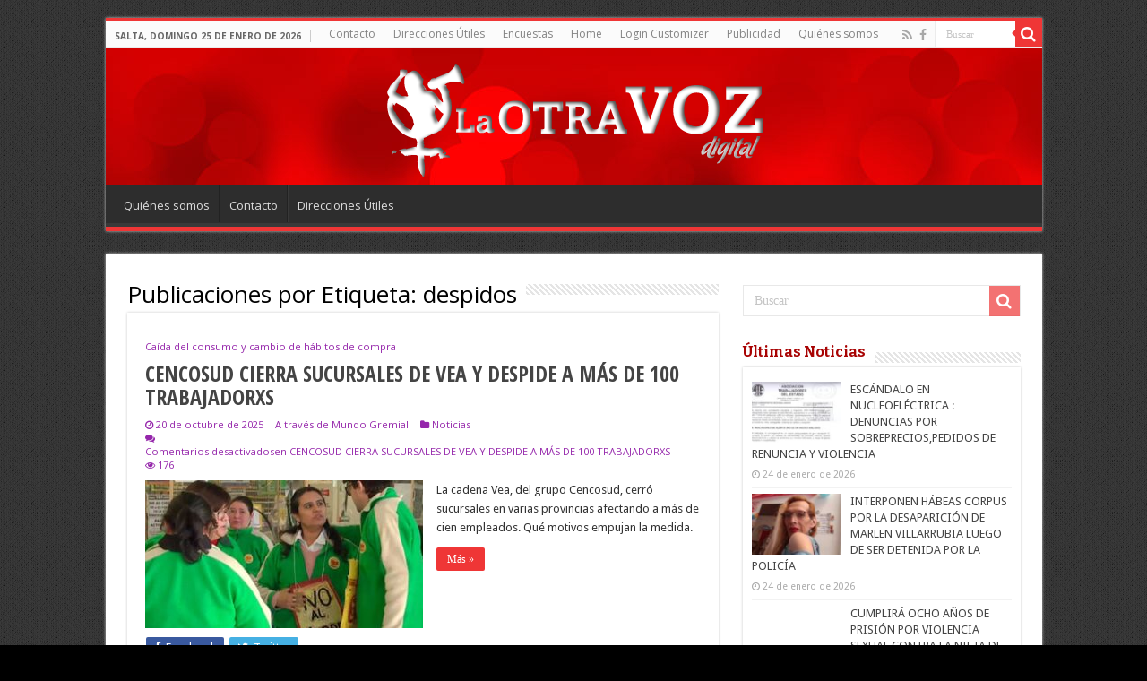

--- FILE ---
content_type: text/html; charset=UTF-8
request_url: https://www.laotravozdigital.com/etiqueta/despidos/
body_size: 15120
content:
<!DOCTYPE html>
<html lang="es" prefix="og: http://ogp.me/ns#">
<head>
<meta charset="UTF-8" />
<link rel="pingback" href="https://www.laotravozdigital.com/altervox/xmlrpc.php" />
<meta name='robots' content='noindex, follow' />

	<!-- This site is optimized with the Yoast SEO plugin v26.8 - https://yoast.com/product/yoast-seo-wordpress/ -->
	<title>despidos Archives - La Otra Voz Digital</title>
	<meta property="og:locale" content="es_ES" />
	<meta property="og:type" content="article" />
	<meta property="og:title" content="despidos Archives - La Otra Voz Digital" />
	<meta property="og:url" content="https://www.laotravozdigital.com/etiqueta/despidos/" />
	<meta property="og:site_name" content="La Otra Voz Digital" />
	<meta name="twitter:card" content="summary_large_image" />
	<script type="application/ld+json" class="yoast-schema-graph">{"@context":"https://schema.org","@graph":[{"@type":"CollectionPage","@id":"https://www.laotravozdigital.com/etiqueta/despidos/","url":"https://www.laotravozdigital.com/etiqueta/despidos/","name":"despidos Archives - La Otra Voz Digital","isPartOf":{"@id":"https://www.laotravozdigital.com/#website"},"primaryImageOfPage":{"@id":"https://www.laotravozdigital.com/etiqueta/despidos/#primaryimage"},"image":{"@id":"https://www.laotravozdigital.com/etiqueta/despidos/#primaryimage"},"thumbnailUrl":"https://www.laotravozdigital.com/altervox/wp-content/uploads/2025/10/l_1657662260-J.jpg","breadcrumb":{"@id":"https://www.laotravozdigital.com/etiqueta/despidos/#breadcrumb"},"inLanguage":"es"},{"@type":"ImageObject","inLanguage":"es","@id":"https://www.laotravozdigital.com/etiqueta/despidos/#primaryimage","url":"https://www.laotravozdigital.com/altervox/wp-content/uploads/2025/10/l_1657662260-J.jpg","contentUrl":"https://www.laotravozdigital.com/altervox/wp-content/uploads/2025/10/l_1657662260-J.jpg","width":870,"height":580,"caption":"Imagen : Elentreríos.com"},{"@type":"BreadcrumbList","@id":"https://www.laotravozdigital.com/etiqueta/despidos/#breadcrumb","itemListElement":[{"@type":"ListItem","position":1,"name":"Home","item":"https://www.laotravozdigital.com/"},{"@type":"ListItem","position":2,"name":"despidos"}]},{"@type":"WebSite","@id":"https://www.laotravozdigital.com/#website","url":"https://www.laotravozdigital.com/","name":"La Otra Voz Digital","description":"Directora Marta César","publisher":{"@id":"https://www.laotravozdigital.com/#organization"},"potentialAction":[{"@type":"SearchAction","target":{"@type":"EntryPoint","urlTemplate":"https://www.laotravozdigital.com/?s={search_term_string}"},"query-input":{"@type":"PropertyValueSpecification","valueRequired":true,"valueName":"search_term_string"}}],"inLanguage":"es"},{"@type":"Organization","@id":"https://www.laotravozdigital.com/#organization","name":"La Otra Voz Digital","url":"https://www.laotravozdigital.com/","logo":{"@type":"ImageObject","inLanguage":"es","@id":"https://www.laotravozdigital.com/#/schema/logo/image/","url":"https://www.laotravozdigital.com/altervox/wp-content/uploads/2015/11/logo-laotravoz-240-redes.png","contentUrl":"https://www.laotravozdigital.com/altervox/wp-content/uploads/2015/11/logo-laotravoz-240-redes.png","width":240,"height":240,"caption":"La Otra Voz Digital"},"image":{"@id":"https://www.laotravozdigital.com/#/schema/logo/image/"},"sameAs":["https://www.facebook.com/Laotravozdigital"]}]}</script>
	<!-- / Yoast SEO plugin. -->


<link rel='dns-prefetch' href='//www.googletagmanager.com' />
<link rel='dns-prefetch' href='//fonts.googleapis.com' />
<link rel="alternate" type="application/rss+xml" title="La Otra Voz Digital &raquo; Feed" href="https://www.laotravozdigital.com/feed/" />
<link rel="alternate" type="application/rss+xml" title="La Otra Voz Digital &raquo; Feed de los comentarios" href="https://www.laotravozdigital.com/comments/feed/" />
<link rel="alternate" type="application/rss+xml" title="La Otra Voz Digital &raquo; Etiqueta despidos del feed" href="https://www.laotravozdigital.com/etiqueta/despidos/feed/" />
<style id='wp-img-auto-sizes-contain-inline-css' type='text/css'>
img:is([sizes=auto i],[sizes^="auto," i]){contain-intrinsic-size:3000px 1500px}
/*# sourceURL=wp-img-auto-sizes-contain-inline-css */
</style>
<style id='wp-emoji-styles-inline-css' type='text/css'>

	img.wp-smiley, img.emoji {
		display: inline !important;
		border: none !important;
		box-shadow: none !important;
		height: 1em !important;
		width: 1em !important;
		margin: 0 0.07em !important;
		vertical-align: -0.1em !important;
		background: none !important;
		padding: 0 !important;
	}
/*# sourceURL=wp-emoji-styles-inline-css */
</style>
<link rel='stylesheet' id='contact-form-7-css' href='https://www.laotravozdigital.com/altervox/wp-content/plugins/contact-form-7/includes/css/styles.css' type='text/css' media='all' />
<link rel='stylesheet' id='tie-parent-css-css' href='https://www.laotravozdigital.com/altervox/wp-content/themes/sahifa/style.css' type='text/css' media='all' />
<link rel='stylesheet' id='tie-style-css' href='https://www.laotravozdigital.com/altervox/wp-content/themes/otravoz-newxxx/style.css' type='text/css' media='all' />
<link rel='stylesheet' id='tie-ilightbox-skin-css' href='https://www.laotravozdigital.com/altervox/wp-content/themes/sahifa/css/ilightbox/dark-skin/skin.css' type='text/css' media='all' />
<link rel='stylesheet' id='Droid+Sans-css' href='https://fonts.googleapis.com/css?family=Droid+Sans%3Aregular%2C700' type='text/css' media='all' />
<link rel='stylesheet' id='Open+Sans-css' href='https://fonts.googleapis.com/css?family=Open+Sans%3A300%2C300italic%2Cregular%2Citalic%2C600%2C600italic%2C700%2C700italic%2C800%2C800italic' type='text/css' media='all' />
<link rel='stylesheet' id='Open+Sans+Condensed-css' href='https://fonts.googleapis.com/css?family=Open+Sans+Condensed%3A300%2C300italic%2C700' type='text/css' media='all' />
<link rel='stylesheet' id='Bitter-css' href='https://fonts.googleapis.com/css?family=Bitter%3Aregular%2Citalic%2C700' type='text/css' media='all' />
<script type="text/javascript" src="https://www.laotravozdigital.com/altervox/wp-includes/js/jquery/jquery.min.js" id="jquery-core-js"></script>
<script type="text/javascript" src="https://www.laotravozdigital.com/altervox/wp-includes/js/jquery/jquery-migrate.min.js" id="jquery-migrate-js"></script>

<!-- Fragmento de código de la etiqueta de Google (gtag.js) añadida por Site Kit -->
<!-- Fragmento de código de Google Analytics añadido por Site Kit -->
<script type="text/javascript" src="https://www.googletagmanager.com/gtag/js?id=GT-WBZN9BJ" id="google_gtagjs-js" async></script>
<script type="text/javascript" id="google_gtagjs-js-after">
/* <![CDATA[ */
window.dataLayer = window.dataLayer || [];function gtag(){dataLayer.push(arguments);}
gtag("set","linker",{"domains":["www.laotravozdigital.com"]});
gtag("js", new Date());
gtag("set", "developer_id.dZTNiMT", true);
gtag("config", "GT-WBZN9BJ");
//# sourceURL=google_gtagjs-js-after
/* ]]> */
</script>
<link rel="https://api.w.org/" href="https://www.laotravozdigital.com/wp-json/" /><link rel="alternate" title="JSON" type="application/json" href="https://www.laotravozdigital.com/wp-json/wp/v2/tags/3727" /><link rel="EditURI" type="application/rsd+xml" title="RSD" href="https://www.laotravozdigital.com/altervox/xmlrpc.php?rsd" />
<meta name="generator" content="WordPress 6.9" />
<meta name="generator" content="Site Kit by Google 1.170.0" /><link rel="shortcut icon" href="https://www.laotravozdigital.com/altervox/wp-content/uploads/imagenes/favicon.ico" title="Favicon" />
<!--[if IE]>
<script type="text/javascript">jQuery(document).ready(function (){ jQuery(".menu-item").has("ul").children("a").attr("aria-haspopup", "true");});</script>
<![endif]-->
<!--[if lt IE 9]>
<script src="https://www.laotravozdigital.com/altervox/wp-content/themes/sahifa/js/html5.js"></script>
<script src="https://www.laotravozdigital.com/altervox/wp-content/themes/sahifa/js/selectivizr-min.js"></script>
<![endif]-->
<!--[if IE 9]>
<link rel="stylesheet" type="text/css" media="all" href="https://www.laotravozdigital.com/altervox/wp-content/themes/sahifa/css/ie9.css" />
<![endif]-->
<!--[if IE 8]>
<link rel="stylesheet" type="text/css" media="all" href="https://www.laotravozdigital.com/altervox/wp-content/themes/sahifa/css/ie8.css" />
<![endif]-->
<!--[if IE 7]>
<link rel="stylesheet" type="text/css" media="all" href="https://www.laotravozdigital.com/altervox/wp-content/themes/sahifa/css/ie7.css" />
<![endif]-->

<meta http-equiv="X-UA-Compatible" content="IE=edge,chrome=1" />
<meta name="viewport" content="width=device-width, initial-scale=1.0" />



<style type="text/css" media="screen">

body{
	font-family: 'Droid Sans';
	font-weight: normal;
	font-style: normal;
}
.top-nav, .top-nav ul li a {
	font-family: 'Open Sans';
	font-weight: normal;
}
#main-nav, #main-nav ul li a{
	font-family: 'Open Sans';
	font-weight: normal;
}
.page-title{
	font-family: 'Open Sans';
	font-weight: normal;
	font-style: normal;
}
.post-title{
	font-family: 'Open Sans';
	font-weight: bold;
}
h2.post-box-title, h2.post-box-title a{
	font-family: 'Open Sans Condensed';
	font-size : 24px;
	font-weight: 700;
}
h3.post-box-title, h3.post-box-title a{
	font-family: 'Open Sans Condensed';
	font-weight: 600;
}
p.post-meta, p.post-meta a{
	font-family: 'Open Sans';
	color :#9526ab;
}
body.single .entry, body.page .entry{
	font-family: 'Open Sans';
	font-weight: normal;
	font-style: normal;
}
.widget-top h4, .widget-top h4 a{
	font-family: 'Bitter';
	color :#a80303;
	font-size : 16px;
	font-weight: 700;
	font-style: normal;
}
.footer-widget-top h4, .footer-widget-top h4 a{
	font-family: 'Bitter';
	font-weight: normal;
	font-style: normal;
}
#featured-posts .featured-title h2 a{
	font-family: 'Open Sans Condensed';
	font-size : 22px;
	font-weight: 700;
}
.ei-title h2, .slider-caption h2 a, .content .slider-caption h2 a, .slider-caption h2, .content .slider-caption h2, .content .ei-title h2{
	font-family: 'Open Sans';
}
.cat-box-title h2, .cat-box-title h2 a, .block-head h3, #respond h3, #comments-title, h2.review-box-header, .woocommerce-tabs .entry-content h2, .woocommerce .related.products h2, .entry .woocommerce h2, .woocommerce-billing-fields h3, .woocommerce-shipping-fields h3, #order_review_heading, #bbpress-forums fieldset.bbp-form legend, #buddypress .item-body h4, #buddypress #item-body h4{
	font-family: 'Bitter';
	color :#a80303;
	font-weight: 900;
	font-style: normal;
}
#main-nav,
.cat-box-content,
#sidebar .widget-container,
.post-listing,
#commentform {
	border-bottom-color: #ef3636;
}

.search-block .search-button,
#topcontrol,
#main-nav ul li.current-menu-item a,
#main-nav ul li.current-menu-item a:hover,
#main-nav ul li.current_page_parent a,
#main-nav ul li.current_page_parent a:hover,
#main-nav ul li.current-menu-parent a,
#main-nav ul li.current-menu-parent a:hover,
#main-nav ul li.current-page-ancestor a,
#main-nav ul li.current-page-ancestor a:hover,
.pagination span.current,
.share-post span.share-text,
.flex-control-paging li a.flex-active,
.ei-slider-thumbs li.ei-slider-element,
.review-percentage .review-item span span,
.review-final-score,
.button,
a.button,
a.more-link,
#main-content input[type="submit"],
.form-submit #submit,
#login-form .login-button,
.widget-feedburner .feedburner-subscribe,
input[type="submit"],
#buddypress button,
#buddypress a.button,
#buddypress input[type=submit],
#buddypress input[type=reset],
#buddypress ul.button-nav li a,
#buddypress div.generic-button a,
#buddypress .comment-reply-link,
#buddypress div.item-list-tabs ul li a span,
#buddypress div.item-list-tabs ul li.selected a,
#buddypress div.item-list-tabs ul li.current a,
#buddypress #members-directory-form div.item-list-tabs ul li.selected span,
#members-list-options a.selected,
#groups-list-options a.selected,
body.dark-skin #buddypress div.item-list-tabs ul li a span,
body.dark-skin #buddypress div.item-list-tabs ul li.selected a,
body.dark-skin #buddypress div.item-list-tabs ul li.current a,
body.dark-skin #members-list-options a.selected,
body.dark-skin #groups-list-options a.selected,
.search-block-large .search-button,
#featured-posts .flex-next:hover,
#featured-posts .flex-prev:hover,
a.tie-cart span.shooping-count,
.woocommerce span.onsale,
.woocommerce-page span.onsale ,
.woocommerce .widget_price_filter .ui-slider .ui-slider-handle,
.woocommerce-page .widget_price_filter .ui-slider .ui-slider-handle,
#check-also-close,
a.post-slideshow-next,
a.post-slideshow-prev,
.widget_price_filter .ui-slider .ui-slider-handle,
.quantity .minus:hover,
.quantity .plus:hover,
.mejs-container .mejs-controls .mejs-time-rail .mejs-time-current,
#reading-position-indicator  {
	background-color:#ef3636;
}

::-webkit-scrollbar-thumb{
	background-color:#ef3636 !important;
}

#theme-footer,
#theme-header,
.top-nav ul li.current-menu-item:before,
#main-nav .menu-sub-content ,
#main-nav ul ul,
#check-also-box {
	border-top-color: #ef3636;
}

.search-block:after {
	border-right-color:#ef3636;
}

body.rtl .search-block:after {
	border-left-color:#ef3636;
}

#main-nav ul > li.menu-item-has-children:hover > a:after,
#main-nav ul > li.mega-menu:hover > a:after {
	border-color:transparent transparent #ef3636;
}

.widget.timeline-posts li a:hover,
.widget.timeline-posts li a:hover span.tie-date {
	color: #ef3636;
}

.widget.timeline-posts li a:hover span.tie-date:before {
	background: #ef3636;
	border-color: #ef3636;
}

#order_review,
#order_review_heading {
	border-color: #ef3636;
}

		body {
					background-color: #000000 !important;
					background-image : url(https://www.laotravozdigital.com/altervox/wp-content/themes/sahifa/images/patterns/body-bg1.png);
					background-position: top center;
		}
		
#theme-header {
	background-color:#a80303 !important; 
	background-image: url('https://www.laotravozdigital.com/altervox/wp-content/uploads/imagenes/header_fondo_h200px.jpg') !important; 
			}


#timeline-posts-widget-2 .widget-top {display:none;}
#timeline-posts-widget-2 .widget-container {box-shadow: none;}
.recent-full_thumb p.post-meta {display:none;}

@media only screen and (max-width: 985px) and (min-width: 768px){
	.header-content .logo img {
    max-width: 75%;
}
#slide-out-open span, #slide-out-open span::after, #slide-out-open span::before {background: #FFF;}
}

@media only screen and (max-width: 767px) and (min-width: 480px){
	.header-content .logo img {
    max-width: 75%;
}
#slide-out-open span, #slide-out-open span::after, #slide-out-open span::before {background: #FFF;}
}

@media only screen and (max-width: 479px) and (min-width: 320px){
	.header-content .logo img {
    max-width: 75%;
}
#slide-out-open span, #slide-out-open span::after, #slide-out-open span::before {background: #FFF;}
}

</style>

		<script type="text/javascript">
			/* <![CDATA[ */
				var sf_position = '0';
				var sf_templates = "<a href=\"{search_url_escaped}\">Ver todos los resultados<\/a>";
				var sf_input = '.search-live';
				jQuery(document).ready(function(){
					jQuery(sf_input).ajaxyLiveSearch({"expand":false,"searchUrl":"https:\/\/www.laotravozdigital.com\/?s=%s","text":"Search","delay":500,"iwidth":180,"width":315,"ajaxUrl":"https:\/\/www.laotravozdigital.com\/altervox\/wp-admin\/admin-ajax.php","rtl":0});
					jQuery(".live-search_ajaxy-selective-input").keyup(function() {
						var width = jQuery(this).val().length * 8;
						if(width < 50) {
							width = 50;
						}
						jQuery(this).width(width);
					});
					jQuery(".live-search_ajaxy-selective-search").click(function() {
						jQuery(this).find(".live-search_ajaxy-selective-input").focus();
					});
					jQuery(".live-search_ajaxy-selective-close").click(function() {
						jQuery(this).parent().remove();
					});
				});
			/* ]]> */
		</script>
		<link rel="icon" href="https://www.laotravozdigital.com/altervox/wp-content/uploads/2022/01/para_favicon1.png" sizes="32x32" />
<link rel="icon" href="https://www.laotravozdigital.com/altervox/wp-content/uploads/2022/01/para_favicon1.png" sizes="192x192" />
<link rel="apple-touch-icon" href="https://www.laotravozdigital.com/altervox/wp-content/uploads/2022/01/para_favicon1.png" />
<meta name="msapplication-TileImage" content="https://www.laotravozdigital.com/altervox/wp-content/uploads/2022/01/para_favicon1.png" />
<link rel='stylesheet' id='metaslider-nivo-slider-css' href='https://www.laotravozdigital.com/altervox/wp-content/plugins/ml-slider/assets/sliders/nivoslider/nivo-slider.css' type='text/css' media='all' property='stylesheet' />
<link rel='stylesheet' id='metaslider-public-css' href='https://www.laotravozdigital.com/altervox/wp-content/plugins/ml-slider/assets/metaslider/public.css' type='text/css' media='all' property='stylesheet' />
<style id='metaslider-public-inline-css' type='text/css'>
@media only screen and (max-width: 767px) { .hide-arrows-smartphone .flex-direction-nav, .hide-navigation-smartphone .flex-control-paging, .hide-navigation-smartphone .flex-control-nav, .hide-navigation-smartphone .filmstrip, .hide-slideshow-smartphone, .metaslider-hidden-content.hide-smartphone{ display: none!important; }}@media only screen and (min-width : 768px) and (max-width: 1023px) { .hide-arrows-tablet .flex-direction-nav, .hide-navigation-tablet .flex-control-paging, .hide-navigation-tablet .flex-control-nav, .hide-navigation-tablet .filmstrip, .hide-slideshow-tablet, .metaslider-hidden-content.hide-tablet{ display: none!important; }}@media only screen and (min-width : 1024px) and (max-width: 1439px) { .hide-arrows-laptop .flex-direction-nav, .hide-navigation-laptop .flex-control-paging, .hide-navigation-laptop .flex-control-nav, .hide-navigation-laptop .filmstrip, .hide-slideshow-laptop, .metaslider-hidden-content.hide-laptop{ display: none!important; }}@media only screen and (min-width : 1440px) { .hide-arrows-desktop .flex-direction-nav, .hide-navigation-desktop .flex-control-paging, .hide-navigation-desktop .flex-control-nav, .hide-navigation-desktop .filmstrip, .hide-slideshow-desktop, .metaslider-hidden-content.hide-desktop{ display: none!important; }}
/*# sourceURL=metaslider-public-inline-css */
</style>
<link rel='stylesheet' id='metaslider-nivo-slider-default-css' href='https://www.laotravozdigital.com/altervox/wp-content/plugins/ml-slider/assets/sliders/nivoslider/themes/default/default.css' type='text/css' media='all' property='stylesheet' />
</head>
<body id="top" class="archive tag tag-despidos tag-3727 wp-theme-sahifa wp-child-theme-otravoz-newxxx metaslider-plugin lazy-enabled">

<div class="wrapper-outer">

	<div class="background-cover"></div>

	<aside id="slide-out">

			<div class="search-mobile">
			<form method="get" id="searchform-mobile" action="https://www.laotravozdigital.com/">
				<button class="search-button" type="submit" value="Buscar"><i class="fa fa-search"></i></button>
				<input type="text" id="s-mobile" name="s" title="Buscar" value="Buscar" onfocus="if (this.value == 'Buscar') {this.value = '';}" onblur="if (this.value == '') {this.value = 'Buscar';}"  />
			</form>
		</div><!-- .search-mobile /-->
	
			<div class="social-icons">
		<a class="ttip-none" title="Rss" href="https://rgztest.com/altervox/feed/" target="_blank"><i class="fa fa-rss"></i></a><a class="ttip-none" title="Facebook" href="https://www.facebook.com/Laotravozdigital" target="_blank"><i class="fa fa-facebook"></i></a>
			</div>

	
		<div id="mobile-menu" ></div>
	</aside><!-- #slide-out /-->

		<div id="wrapper" class="boxed">
		<div class="inner-wrapper">

		<header id="theme-header" class="theme-header center-logo">
						<div id="top-nav" class="top-nav">
				<div class="container">

							<span class="today-date">Salta, domingo 25 de enero de 2026</span>
				<div class="menu"><ul>
<li class="page_item page-item-6709"><a href="https://www.laotravozdigital.com/contacto/">Contacto</a></li>
<li class="page_item page-item-10020"><a href="https://www.laotravozdigital.com/direcciones-utiles/">Direcciones Útiles</a></li>
<li class="page_item page-item-9954"><a href="https://www.laotravozdigital.com/encuestas/">Encuestas</a></li>
<li class="page_item page-item-23988"><a href="https://www.laotravozdigital.com/">Home</a></li>
<li class="page_item page-item-52836"><a href="https://www.laotravozdigital.com/login-customizer/">Login Customizer</a></li>
<li class="page_item page-item-6713"><a href="https://www.laotravozdigital.com/publicidad/">Publicidad</a></li>
<li class="page_item page-item-6704"><a href="https://www.laotravozdigital.com/quienes-somos/">Quiénes somos</a></li>
</ul></div>

						<div class="search-block">
						<form method="get" id="searchform-header" action="https://www.laotravozdigital.com/">
							<button class="search-button" type="submit" value="Buscar"><i class="fa fa-search"></i></button>
							<input class="search-live" type="text" id="s-header" name="s" title="Buscar" value="Buscar" onfocus="if (this.value == 'Buscar') {this.value = '';}" onblur="if (this.value == '') {this.value = 'Buscar';}"  />
						</form>
					</div><!-- .search-block /-->
			<div class="social-icons">
		<a class="ttip-none" title="Rss" href="https://rgztest.com/altervox/feed/" target="_blank"><i class="fa fa-rss"></i></a><a class="ttip-none" title="Facebook" href="https://www.facebook.com/Laotravozdigital" target="_blank"><i class="fa fa-facebook"></i></a>
			</div>

	
	
				</div><!-- .container /-->
			</div><!-- .top-menu /-->
			
		<div class="header-content">

					<a id="slide-out-open" class="slide-out-open" href="#"><span></span></a>
		
			<div class="logo">
			<h2>								<a title="La Otra Voz Digital" href="https://www.laotravozdigital.com/">
					<img src="https://www.laotravozdigital.com/altervox/wp-content/uploads/imagenes/logo_laotra_voz_ok.png" alt="La Otra Voz Digital"  /><strong>La Otra Voz Digital Directora Marta César</strong>
				</a>
			</h2>			</div><!-- .logo /-->
						<div class="clear"></div>

		</div>
													<nav id="main-nav">
				<div class="container">

				
					<div class="main-menu"><ul id="menu-contactos" class="menu"><li id="menu-item-6706" class="menu-item menu-item-type-post_type menu-item-object-page menu-item-6706"><a href="https://www.laotravozdigital.com/quienes-somos/">Quiénes somos</a></li>
<li id="menu-item-6712" class="menu-item menu-item-type-post_type menu-item-object-page menu-item-6712"><a href="https://www.laotravozdigital.com/contacto/">Contacto</a></li>
<li id="menu-item-10603" class="menu-item menu-item-type-post_type menu-item-object-page menu-item-10603"><a href="https://www.laotravozdigital.com/direcciones-utiles/">Direcciones Útiles</a></li>
</ul></div>					
					
				</div>
			</nav><!-- .main-nav /-->
					</header><!-- #header /-->

	
	
	<div id="main-content" class="container">
	<div class="content">
		
		<div class="page-head">
		
			<h1 class="page-title">
				Publicaciones por Etiqueta: <span>despidos</span> 			</h1>
			
						
			<div class="stripe-line"></div>
			
						
		</div>
		
				<div class="post-listing archive-box">


	<article class="item-list">
<!-- AGREGADO LAOTRAVOZ: Agrega Subtitulo (Volanta) -->
								<p class="post-meta">Caída del consumo y cambio de hábitos de compra</p>
				<!-- fin AGREGADO -->
		<h2 class="post-box-title">
			<a href="https://www.laotravozdigital.com/cencosud-cierra-sucursales-de-vea-y-despide-a-mas-de-100-trabajadorxs/">CENCOSUD CIERRA SUCURSALES DE VEA Y DESPIDE A MÁS DE 100 TRABAJADORXS</a>
		</h2>
		
		<p class="post-meta">
	
		
	<span class="tie-date"><i class="fa fa-clock-o"></i>20 de octubre de 2025</span>	
<!-- Agregado -->
<span>A través de Mundo Gremial</span>
<!-- Fin Agregado -->
	<span class="post-cats"><i class="fa fa-folder"></i><a href="https://www.laotravozdigital.com/categoria/noticias/" rel="category tag">Noticias</a></span>
	
	<span class="post-comments"><i class="fa fa-comments"></i><span>Comentarios desactivados<span class="screen-reader-text"> en CENCOSUD CIERRA SUCURSALES DE VEA Y DESPIDE A MÁS DE 100 TRABAJADORXS</span></span></span>
	<span class="post-views"><i class="fa fa-eye"></i>176 </span> </p>
					

		
			
		
		<div class="post-thumbnail">
			<a href="https://www.laotravozdigital.com/cencosud-cierra-sucursales-de-vea-y-despide-a-mas-de-100-trabajadorxs/">
				<img width="310" height="165" src="https://www.laotravozdigital.com/altervox/wp-content/uploads/2025/10/l_1657662260-J-310x165.jpg" class="attachment-tie-medium size-tie-medium wp-post-image" alt="" decoding="async" fetchpriority="high" />				<span class="fa overlay-icon"></span>
			</a>
		</div><!-- post-thumbnail /-->
		
					
		<div class="entry">
			<p>La cadena Vea, del grupo Cencosud, cerró sucursales en varias provincias afectando a más de cien empleados. Qué motivos empujan la medida.</p>
			<a class="more-link" href="https://www.laotravozdigital.com/cencosud-cierra-sucursales-de-vea-y-despide-a-mas-de-100-trabajadorxs/">Más &raquo;</a>
		</div>

		<div class="mini-share-post">
	<span class="share-text">Compartir</span>

		<ul class="flat-social">
			<li><a href="http://www.facebook.com/sharer.php?u=https://www.laotravozdigital.com/cencosud-cierra-sucursales-de-vea-y-despide-a-mas-de-100-trabajadorxs/" class="social-facebook" rel="external" target="_blank"><i class="fa fa-facebook"></i> <span>Facebook</span></a></li>
				<li><a href="https://twitter.com/intent/tweet?text=CENCOSUD+CIERRA+SUCURSALES+DE+VEA+Y+DESPIDE+A+M%C3%81S+DE+100+TRABAJADORXS&url=https://www.laotravozdigital.com/cencosud-cierra-sucursales-de-vea-y-despide-a-mas-de-100-trabajadorxs/" class="social-twitter" rel="external" target="_blank"><i class="fa fa-twitter"></i> <span>Twitter</span></a></li>
					</ul>
		<div class="clear"></div>
</div> <!-- .share-post -->
		
		<div class="clear"></div>
	</article><!-- .item-list -->
	

	<article class="item-list">
<!-- AGREGADO LAOTRAVOZ: Agrega Subtitulo (Volanta) -->
								<p class="post-meta">Purga editorial</p>
				<!-- fin AGREGADO -->
		<h2 class="post-box-title">
			<a href="https://www.laotravozdigital.com/despidoscambios-de-grilla-y-sospechas-de-presion-politica-en-radio-con-vos/">DESPIDOS,CAMBIOS DE GRILLA Y SOSPECHAS DE PRESIÓN POLÍTICA EN RADIO CON VOS</a>
		</h2>
		
		<p class="post-meta">
	
		
	<span class="tie-date"><i class="fa fa-clock-o"></i>4 de agosto de 2025</span>	
<!-- Agregado -->
<span>A través de Infogremiales</span>
<!-- Fin Agregado -->
	<span class="post-cats"><i class="fa fa-folder"></i><a href="https://www.laotravozdigital.com/categoria/noticias/" rel="category tag">Noticias</a></span>
	
	<span class="post-comments"><i class="fa fa-comments"></i><span>Comentarios desactivados<span class="screen-reader-text"> en DESPIDOS,CAMBIOS DE GRILLA Y SOSPECHAS DE PRESIÓN POLÍTICA EN RADIO CON VOS</span></span></span>
	<span class="post-views"><i class="fa fa-eye"></i>180 </span> </p>
					

		
			
		
		<div class="post-thumbnail">
			<a href="https://www.laotravozdigital.com/despidoscambios-de-grilla-y-sospechas-de-presion-politica-en-radio-con-vos/">
				<img width="310" height="165" src="https://www.laotravozdigital.com/altervox/wp-content/uploads/2025/08/channels4_profile-J-310x165.jpg" class="attachment-tie-medium size-tie-medium wp-post-image" alt="" decoding="async" />				<span class="fa overlay-icon"></span>
			</a>
		</div><!-- post-thumbnail /-->
		
					
		<div class="entry">
			<p>El levantamiento de programas emblemáticos y la salida de periodistas reconocidos, como Jairo Straccia o Neo Barral Grigera en Radio con Vos, encendieron las alarmas en el gremio de prensa, que denuncia una purga editorial. La empresa alega razones económicas, pero crecen las sospechas de alineamiento con el oficialismo.</p>
			<a class="more-link" href="https://www.laotravozdigital.com/despidoscambios-de-grilla-y-sospechas-de-presion-politica-en-radio-con-vos/">Más &raquo;</a>
		</div>

		<div class="mini-share-post">
	<span class="share-text">Compartir</span>

		<ul class="flat-social">
			<li><a href="http://www.facebook.com/sharer.php?u=https://www.laotravozdigital.com/despidoscambios-de-grilla-y-sospechas-de-presion-politica-en-radio-con-vos/" class="social-facebook" rel="external" target="_blank"><i class="fa fa-facebook"></i> <span>Facebook</span></a></li>
				<li><a href="https://twitter.com/intent/tweet?text=DESPIDOS%2CCAMBIOS+DE+GRILLA+Y+SOSPECHAS+DE+PRESI%C3%93N+POL%C3%8DTICA+EN+RADIO+CON+VOS&url=https://www.laotravozdigital.com/despidoscambios-de-grilla-y-sospechas-de-presion-politica-en-radio-con-vos/" class="social-twitter" rel="external" target="_blank"><i class="fa fa-twitter"></i> <span>Twitter</span></a></li>
					</ul>
		<div class="clear"></div>
</div> <!-- .share-post -->
		
		<div class="clear"></div>
	</article><!-- .item-list -->
	

	<article class="item-list">
<!-- AGREGADO LAOTRAVOZ: Agrega Subtitulo (Volanta) -->
								<p class="post-meta">Gobierno Milei</p>
				<!-- fin AGREGADO -->
		<h2 class="post-box-title">
			<a href="https://www.laotravozdigital.com/continuan-los-despidos-en-el-pami-ataque-a-lxs-trabajadorxs-y-a-lxs-jubiladxs/">CONTINÚAN LOS DESPIDOS EN EL PAMI, ATAQUE A LXS TRABAJADORXS Y A LXS JUBILADXS</a>
		</h2>
		
		<p class="post-meta">
	
		
	<span class="tie-date"><i class="fa fa-clock-o"></i>22 de enero de 2025</span>	
<!-- Agregado -->
<span>A través de Hoy</span>
<!-- Fin Agregado -->
	<span class="post-cats"><i class="fa fa-folder"></i><a href="https://www.laotravozdigital.com/categoria/noticias/" rel="category tag">Noticias</a></span>
	
	<span class="post-comments"><i class="fa fa-comments"></i><span>Comentarios desactivados<span class="screen-reader-text"> en CONTINÚAN LOS DESPIDOS EN EL PAMI, ATAQUE A LXS TRABAJADORXS Y A LXS JUBILADXS</span></span></span>
	<span class="post-views"><i class="fa fa-eye"></i>287 </span> </p>
					

		
			
		
		<div class="post-thumbnail">
			<a href="https://www.laotravozdigital.com/continuan-los-despidos-en-el-pami-ataque-a-lxs-trabajadorxs-y-a-lxs-jubiladxs/">
				<img width="310" height="165" src="https://www.laotravozdigital.com/altervox/wp-content/uploads/2025/01/PAMI-6-310x165.jpg" class="attachment-tie-medium size-tie-medium wp-post-image" alt="" decoding="async" />				<span class="fa overlay-icon"></span>
			</a>
		</div><!-- post-thumbnail /-->
		
					
		<div class="entry">
			<p>Empleados de la sede central del organismo no pudieron ingresar a sus puestos de trabajo y alertaron sobre una nueva ola de despedidos.</p>
			<a class="more-link" href="https://www.laotravozdigital.com/continuan-los-despidos-en-el-pami-ataque-a-lxs-trabajadorxs-y-a-lxs-jubiladxs/">Más &raquo;</a>
		</div>

		<div class="mini-share-post">
	<span class="share-text">Compartir</span>

		<ul class="flat-social">
			<li><a href="http://www.facebook.com/sharer.php?u=https://www.laotravozdigital.com/continuan-los-despidos-en-el-pami-ataque-a-lxs-trabajadorxs-y-a-lxs-jubiladxs/" class="social-facebook" rel="external" target="_blank"><i class="fa fa-facebook"></i> <span>Facebook</span></a></li>
				<li><a href="https://twitter.com/intent/tweet?text=CONTIN%C3%9AAN+LOS+DESPIDOS+EN+EL+PAMI%2C+ATAQUE+A+LXS+TRABAJADORXS+Y+A+LXS+JUBILADXS&url=https://www.laotravozdigital.com/continuan-los-despidos-en-el-pami-ataque-a-lxs-trabajadorxs-y-a-lxs-jubiladxs/" class="social-twitter" rel="external" target="_blank"><i class="fa fa-twitter"></i> <span>Twitter</span></a></li>
					</ul>
		<div class="clear"></div>
</div> <!-- .share-post -->
		
		<div class="clear"></div>
	</article><!-- .item-list -->
	

	<article class="item-list">
<!-- AGREGADO LAOTRAVOZ: Agrega Subtitulo (Volanta) -->
								<p class="post-meta">Retroceso de derechos</p>
				<!-- fin AGREGADO -->
		<h2 class="post-box-title">
			<a href="https://www.laotravozdigital.com/el-gobierno-nacional-despidio-a-mas-de-90-personas-trans-de-la-administracion-publica/">EL GOBIERNO NACIONAL DESPIDIÓ A MÁS DE 90 PERSONAS TRANS DE LA ADMINISTRACIÓN PÚBLICA</a>
		</h2>
		
		<p class="post-meta">
	
		
	<span class="tie-date"><i class="fa fa-clock-o"></i>8 de abril de 2024</span>	
<!-- Agregado -->
<span>A través de Estefanía Santoro-Prensa</span>
<!-- Fin Agregado -->
	<span class="post-cats"><i class="fa fa-folder"></i><a href="https://www.laotravozdigital.com/categoria/noticias/" rel="category tag">Noticias</a></span>
	
	<span class="post-comments"><i class="fa fa-comments"></i><span>Comentarios desactivados<span class="screen-reader-text"> en EL GOBIERNO NACIONAL DESPIDIÓ A MÁS DE 90 PERSONAS TRANS DE LA ADMINISTRACIÓN PÚBLICA</span></span></span>
	<span class="post-views"><i class="fa fa-eye"></i>188 </span> </p>
					

		
			
		
		<div class="post-thumbnail">
			<a href="https://www.laotravozdigital.com/el-gobierno-nacional-despidio-a-mas-de-90-personas-trans-de-la-administracion-publica/">
				<img width="310" height="165" src="https://www.laotravozdigital.com/altervox/wp-content/uploads/2024/04/genero-1-310x165.jpg" class="attachment-tie-medium size-tie-medium wp-post-image" alt="" decoding="async" loading="lazy" />				<span class="fa overlay-icon"></span>
			</a>
		</div><!-- post-thumbnail /-->
		
					
		<div class="entry">
			<p>El gobierno de Javier Milei dejó sin empleo a 93 personas travestis, trans y no binaries que trabajaban en la administración pública. Un retroceso enorme, luego del avance en la implementación de la ley de cupo laboral trans, que venía a reparar una deuda de la democracia.</p>
			<a class="more-link" href="https://www.laotravozdigital.com/el-gobierno-nacional-despidio-a-mas-de-90-personas-trans-de-la-administracion-publica/">Más &raquo;</a>
		</div>

		<div class="mini-share-post">
	<span class="share-text">Compartir</span>

		<ul class="flat-social">
			<li><a href="http://www.facebook.com/sharer.php?u=https://www.laotravozdigital.com/el-gobierno-nacional-despidio-a-mas-de-90-personas-trans-de-la-administracion-publica/" class="social-facebook" rel="external" target="_blank"><i class="fa fa-facebook"></i> <span>Facebook</span></a></li>
				<li><a href="https://twitter.com/intent/tweet?text=EL+GOBIERNO+NACIONAL+DESPIDI%C3%93+A+M%C3%81S+DE+90+PERSONAS+TRANS+DE+LA+ADMINISTRACI%C3%93N+P%C3%9ABLICA&url=https://www.laotravozdigital.com/el-gobierno-nacional-despidio-a-mas-de-90-personas-trans-de-la-administracion-publica/" class="social-twitter" rel="external" target="_blank"><i class="fa fa-twitter"></i> <span>Twitter</span></a></li>
					</ul>
		<div class="clear"></div>
</div> <!-- .share-post -->
		
		<div class="clear"></div>
	</article><!-- .item-list -->
	

	<article class="item-list">
<!-- AGREGADO LAOTRAVOZ: Agrega Subtitulo (Volanta) -->
								<p class="post-meta">Perversión y violencia histórica</p>
				<!-- fin AGREGADO -->
		<h2 class="post-box-title">
			<a href="https://www.laotravozdigital.com/despidos-masivos-en-clarin-lxs-trabajadorxs-se-enteran-por-mail-si-continuan-trabajando-o-no/">DESPIDOS MASIVOS EN CLARÍN : LXS TRABAJADORXS SE ENTERAN POR MAIL SI CONTINÚAN TRABAJANDO, O NO.</a>
		</h2>
		
		<p class="post-meta">
	
		
	<span class="tie-date"><i class="fa fa-clock-o"></i>16 de abril de 2023</span>	
<!-- Agregado -->
<span>A través de cba24n</span>
<!-- Fin Agregado -->
	<span class="post-cats"><i class="fa fa-folder"></i><a href="https://www.laotravozdigital.com/categoria/noticias/" rel="category tag">Noticias</a></span>
	
	<span class="post-comments"><i class="fa fa-comments"></i><span>Comentarios desactivados<span class="screen-reader-text"> en DESPIDOS MASIVOS EN CLARÍN : LXS TRABAJADORXS SE ENTERAN POR MAIL SI CONTINÚAN TRABAJANDO, O NO.</span></span></span>
	<span class="post-views"><i class="fa fa-eye"></i>809 </span> </p>
					

		
			
		
		<div class="post-thumbnail">
			<a href="https://www.laotravozdigital.com/despidos-masivos-en-clarin-lxs-trabajadorxs-se-enteran-por-mail-si-continuan-trabajando-o-no/">
				<img width="310" height="165" src="https://www.laotravozdigital.com/altervox/wp-content/uploads/2023/04/Ft18QJGXoAIhHat-310x165.jpg" class="attachment-tie-medium size-tie-medium wp-post-image" alt="" decoding="async" loading="lazy" />				<span class="fa overlay-icon"></span>
			</a>
		</div><!-- post-thumbnail /-->
		
					
		<div class="entry">
			<p>En total, serían 56 los despedidos. Los periodistas del medio porteño se van enterando a través de un mail si continúan trabajando.</p>
			<a class="more-link" href="https://www.laotravozdigital.com/despidos-masivos-en-clarin-lxs-trabajadorxs-se-enteran-por-mail-si-continuan-trabajando-o-no/">Más &raquo;</a>
		</div>

		<div class="mini-share-post">
	<span class="share-text">Compartir</span>

		<ul class="flat-social">
			<li><a href="http://www.facebook.com/sharer.php?u=https://www.laotravozdigital.com/despidos-masivos-en-clarin-lxs-trabajadorxs-se-enteran-por-mail-si-continuan-trabajando-o-no/" class="social-facebook" rel="external" target="_blank"><i class="fa fa-facebook"></i> <span>Facebook</span></a></li>
				<li><a href="https://twitter.com/intent/tweet?text=DESPIDOS+MASIVOS+EN+CLAR%C3%8DN+%3A+LXS+TRABAJADORXS+SE+ENTERAN+POR+MAIL+SI+CONTIN%C3%9AAN+TRABAJANDO%2C+O+NO.&url=https://www.laotravozdigital.com/despidos-masivos-en-clarin-lxs-trabajadorxs-se-enteran-por-mail-si-continuan-trabajando-o-no/" class="social-twitter" rel="external" target="_blank"><i class="fa fa-twitter"></i> <span>Twitter</span></a></li>
					</ul>
		<div class="clear"></div>
</div> <!-- .share-post -->
		
		<div class="clear"></div>
	</article><!-- .item-list -->
	

	<article class="item-list">
<!-- AGREGADO LAOTRAVOZ: Agrega Subtitulo (Volanta) -->
								<p class="post-meta">Salta, precarización laboral en salud</p>
				<!-- fin AGREGADO -->
		<h2 class="post-box-title">
			<a href="https://www.laotravozdigital.com/enfermera-cintia-reynaga-de-heroina-a-personal-descartable/">ENFERMERA CINTIA REYNAGA: DE HEROINA A PERSONAL DESCARTABLE</a>
		</h2>
		
		<p class="post-meta">
	
		
	<span class="tie-date"><i class="fa fa-clock-o"></i>10 de abril de 2021</span>	
<!-- Agregado -->
<span>A través de Piquete y Cacerola – FM Noticias 88.1 MHz/LS</span>
<!-- Fin Agregado -->
	<span class="post-cats"><i class="fa fa-folder"></i><a href="https://www.laotravozdigital.com/categoria/noticias/" rel="category tag">Noticias</a></span>
	
	<span class="post-comments"><i class="fa fa-comments"></i><span>Comentarios desactivados<span class="screen-reader-text"> en ENFERMERA CINTIA REYNAGA: DE HEROINA A PERSONAL DESCARTABLE</span></span></span>
	<span class="post-views"><i class="fa fa-eye"></i>506 </span> </p>
					

		
			
		
		<div class="post-thumbnail">
			<a href="https://www.laotravozdigital.com/enfermera-cintia-reynaga-de-heroina-a-personal-descartable/">
				<img width="310" height="165" src="https://www.laotravozdigital.com/altervox/wp-content/uploads/2021/04/Cinthya-310x165.jpg" class="attachment-tie-medium size-tie-medium wp-post-image" alt="" decoding="async" loading="lazy" />				<span class="fa overlay-icon"></span>
			</a>
		</div><!-- post-thumbnail /-->
		
					
		<div class="entry">
			<p>Daniela Planes, referenta del PTS y Pan y Rosas Salta, se refirió al caso de la persecución laboral a la enfermera Cintia Reynaga y el pedido de reincorporación.</p>
			<a class="more-link" href="https://www.laotravozdigital.com/enfermera-cintia-reynaga-de-heroina-a-personal-descartable/">Más &raquo;</a>
		</div>

		<div class="mini-share-post">
	<span class="share-text">Compartir</span>

		<ul class="flat-social">
			<li><a href="http://www.facebook.com/sharer.php?u=https://www.laotravozdigital.com/enfermera-cintia-reynaga-de-heroina-a-personal-descartable/" class="social-facebook" rel="external" target="_blank"><i class="fa fa-facebook"></i> <span>Facebook</span></a></li>
				<li><a href="https://twitter.com/intent/tweet?text=ENFERMERA+CINTIA+REYNAGA%3A+DE+HEROINA+A+PERSONAL+DESCARTABLE&url=https://www.laotravozdigital.com/enfermera-cintia-reynaga-de-heroina-a-personal-descartable/" class="social-twitter" rel="external" target="_blank"><i class="fa fa-twitter"></i> <span>Twitter</span></a></li>
					</ul>
		<div class="clear"></div>
</div> <!-- .share-post -->
		
		<div class="clear"></div>
	</article><!-- .item-list -->
	

	<article class="item-list">
<!-- AGREGADO LAOTRAVOZ: Agrega Subtitulo (Volanta) -->
								<p class="post-meta">Para el pròximo 6 de Diciembre</p>
				<!-- fin AGREGADO -->
		<h2 class="post-box-title">
			<a href="https://www.laotravozdigital.com/siprensal-convoca-al-paro-contra-los-despidos-en-el-tribuno/">SIPRENSAL CONVOCA AL PARO CONTRA LOS DESPIDOS EN EL TRIBUNO</a>
		</h2>
		
		<p class="post-meta">
	
		
	<span class="tie-date"><i class="fa fa-clock-o"></i>1 de diciembre de 2019</span>	
<!-- Agregado -->
<span>A través de Sindicato de Prensa Salta</span>
<!-- Fin Agregado -->
	<span class="post-cats"><i class="fa fa-folder"></i><a href="https://www.laotravozdigital.com/categoria/noticias/" rel="category tag">Noticias</a></span>
	
	<span class="post-comments"><i class="fa fa-comments"></i><span>Comentarios desactivados<span class="screen-reader-text"> en SIPRENSAL CONVOCA AL PARO CONTRA LOS DESPIDOS EN EL TRIBUNO</span></span></span>
	<span class="post-views"><i class="fa fa-eye"></i>496 </span> </p>
					

		
			
		
		<div class="post-thumbnail">
			<a href="https://www.laotravozdigital.com/siprensal-convoca-al-paro-contra-los-despidos-en-el-tribuno/">
				<img width="310" height="165" src="https://www.laotravozdigital.com/altervox/wp-content/uploads/2019/12/descarga-2087-310x165.jpg" class="attachment-tie-medium size-tie-medium wp-post-image" alt="" decoding="async" loading="lazy" />				<span class="fa overlay-icon"></span>
			</a>
		</div><!-- post-thumbnail /-->
		
					
		<div class="entry">
			<p>Desde el Sindicato de Prensa de Salta se convocó a un paro de actividades el próximo viernes 6 de diciembre contra los despidos de 17 compañeros en el Diario El Tribuno y otros emprendimientos a cargo del Grupo Horizontes, de la familia Romero.</p>
			<a class="more-link" href="https://www.laotravozdigital.com/siprensal-convoca-al-paro-contra-los-despidos-en-el-tribuno/">Más &raquo;</a>
		</div>

		<div class="mini-share-post">
	<span class="share-text">Compartir</span>

		<ul class="flat-social">
			<li><a href="http://www.facebook.com/sharer.php?u=https://www.laotravozdigital.com/siprensal-convoca-al-paro-contra-los-despidos-en-el-tribuno/" class="social-facebook" rel="external" target="_blank"><i class="fa fa-facebook"></i> <span>Facebook</span></a></li>
				<li><a href="https://twitter.com/intent/tweet?text=SIPRENSAL+CONVOCA+AL+PARO+CONTRA+LOS+DESPIDOS+EN+EL+TRIBUNO&url=https://www.laotravozdigital.com/siprensal-convoca-al-paro-contra-los-despidos-en-el-tribuno/" class="social-twitter" rel="external" target="_blank"><i class="fa fa-twitter"></i> <span>Twitter</span></a></li>
					</ul>
		<div class="clear"></div>
</div> <!-- .share-post -->
		
		<div class="clear"></div>
	</article><!-- .item-list -->
	

	<article class="item-list">
<!-- AGREGADO LAOTRAVOZ: Agrega Subtitulo (Volanta) -->
								<p class="post-meta">Laura Urbano,periodista</p>
				<!-- fin AGREGADO -->
		<h2 class="post-box-title">
			<a href="https://www.laotravozdigital.com/despidos-en-nuevo-diario-lo-entendemos-como-una-muestra-de-disciplinamiento/">DESPIDOS EN NUEVO DIARIO: LO ENTENDEMOS COMO UNA MUESTRA DE DISCIPLINAMIENTO»</a>
		</h2>
		
		<p class="post-meta">
	
		
	<span class="tie-date"><i class="fa fa-clock-o"></i>8 de septiembre de 2019</span>	
<!-- Agregado -->
<span>A través de Piquete y Cacerola – Fm Noticias 88.1 MHz</span>
<!-- Fin Agregado -->
	<span class="post-cats"><i class="fa fa-folder"></i><a href="https://www.laotravozdigital.com/categoria/noticias/" rel="category tag">Noticias</a></span>
	
	<span class="post-comments"><i class="fa fa-comments"></i><span>Comentarios desactivados<span class="screen-reader-text"> en DESPIDOS EN NUEVO DIARIO: LO ENTENDEMOS COMO UNA MUESTRA DE DISCIPLINAMIENTO»</span></span></span>
	<span class="post-views"><i class="fa fa-eye"></i>635 </span> </p>
					

		
			
		
		<div class="post-thumbnail">
			<a href="https://www.laotravozdigital.com/despidos-en-nuevo-diario-lo-entendemos-como-una-muestra-de-disciplinamiento/">
				<img width="310" height="165" src="https://www.laotravozdigital.com/altervox/wp-content/uploads/2019/09/descarga-1995-310x165.jpg" class="attachment-tie-medium size-tie-medium wp-post-image" alt="" decoding="async" loading="lazy" />				<span class="fa overlay-icon"></span>
			</a>
		</div><!-- post-thumbnail /-->
		
					
		<div class="entry">
			<p>Laura Urbano, periodista despedida del Nuevo Diario de Salta y congresal del SIPRENSAL, habló sobre la situación de los trabajadores de prensa y la normalización del gremio salteño.</p>
			<a class="more-link" href="https://www.laotravozdigital.com/despidos-en-nuevo-diario-lo-entendemos-como-una-muestra-de-disciplinamiento/">Más &raquo;</a>
		</div>

		<div class="mini-share-post">
	<span class="share-text">Compartir</span>

		<ul class="flat-social">
			<li><a href="http://www.facebook.com/sharer.php?u=https://www.laotravozdigital.com/despidos-en-nuevo-diario-lo-entendemos-como-una-muestra-de-disciplinamiento/" class="social-facebook" rel="external" target="_blank"><i class="fa fa-facebook"></i> <span>Facebook</span></a></li>
				<li><a href="https://twitter.com/intent/tweet?text=DESPIDOS+EN+NUEVO+DIARIO%3A+LO+ENTENDEMOS+COMO+UNA+MUESTRA+DE+DISCIPLINAMIENTO%C2%BB&url=https://www.laotravozdigital.com/despidos-en-nuevo-diario-lo-entendemos-como-una-muestra-de-disciplinamiento/" class="social-twitter" rel="external" target="_blank"><i class="fa fa-twitter"></i> <span>Twitter</span></a></li>
					</ul>
		<div class="clear"></div>
</div> <!-- .share-post -->
		
		<div class="clear"></div>
	</article><!-- .item-list -->
	

	<article class="item-list">
<!-- AGREGADO LAOTRAVOZ: Agrega Subtitulo (Volanta) -->
								<p class="post-meta">Portal de Noticias</p>
				<!-- fin AGREGADO -->
		<h2 class="post-box-title">
			<a href="https://www.laotravozdigital.com/los-trabajadorxs-de-telam-comienzan-acampe-frente-a-tribunales-por-amenazas-de-mas-despidos/">LOS TRABAJADORXS DE TÉLAM COMIENZAN ACAMPE FRENTE A TRIBUNALES POR AMENAZAS DE MÁS DESPIDOS</a>
		</h2>
		
		<p class="post-meta">
	
		
	<span class="tie-date"><i class="fa fa-clock-o"></i>30 de mayo de 2019</span>	
<!-- Agregado -->
<!-- Fin Agregado -->
	<span class="post-cats"><i class="fa fa-folder"></i><a href="https://www.laotravozdigital.com/categoria/noticias/" rel="category tag">Noticias</a></span>
	
	<span class="post-comments"><i class="fa fa-comments"></i><span>Comentarios desactivados<span class="screen-reader-text"> en LOS TRABAJADORXS DE TÉLAM COMIENZAN ACAMPE FRENTE A TRIBUNALES POR AMENAZAS DE MÁS DESPIDOS</span></span></span>
	<span class="post-views"><i class="fa fa-eye"></i>538 </span> </p>
					

		
			
		
		<div class="post-thumbnail">
			<a href="https://www.laotravozdigital.com/los-trabajadorxs-de-telam-comienzan-acampe-frente-a-tribunales-por-amenazas-de-mas-despidos/">
				<img width="310" height="165" src="https://www.laotravozdigital.com/altervox/wp-content/uploads/2019/05/descarga-1909-310x165.jpg" class="attachment-tie-medium size-tie-medium wp-post-image" alt="" decoding="async" loading="lazy" />				<span class="fa overlay-icon"></span>
			</a>
		</div><!-- post-thumbnail /-->
		
					
		<div class="entry">
			<p>Trabajadores y trabajadoras de la agencia pública de noticias se plantarán ante la Cámara del Trabajo para exigir un fallo favorable.</p>
			<a class="more-link" href="https://www.laotravozdigital.com/los-trabajadorxs-de-telam-comienzan-acampe-frente-a-tribunales-por-amenazas-de-mas-despidos/">Más &raquo;</a>
		</div>

		<div class="mini-share-post">
	<span class="share-text">Compartir</span>

		<ul class="flat-social">
			<li><a href="http://www.facebook.com/sharer.php?u=https://www.laotravozdigital.com/los-trabajadorxs-de-telam-comienzan-acampe-frente-a-tribunales-por-amenazas-de-mas-despidos/" class="social-facebook" rel="external" target="_blank"><i class="fa fa-facebook"></i> <span>Facebook</span></a></li>
				<li><a href="https://twitter.com/intent/tweet?text=LOS+TRABAJADORXS+DE+T%C3%89LAM+COMIENZAN+ACAMPE+FRENTE+A+TRIBUNALES+POR+AMENAZAS+DE+M%C3%81S+DESPIDOS&url=https://www.laotravozdigital.com/los-trabajadorxs-de-telam-comienzan-acampe-frente-a-tribunales-por-amenazas-de-mas-despidos/" class="social-twitter" rel="external" target="_blank"><i class="fa fa-twitter"></i> <span>Twitter</span></a></li>
					</ul>
		<div class="clear"></div>
</div> <!-- .share-post -->
		
		<div class="clear"></div>
	</article><!-- .item-list -->
	

	<article class="item-list">
<!-- AGREGADO LAOTRAVOZ: Agrega Subtitulo (Volanta) -->
								<p class="post-meta">Buenos Aires</p>
				<!-- fin AGREGADO -->
		<h2 class="post-box-title">
			<a href="https://www.laotravozdigital.com/masiva-marcha-de-trabajadorxs-de-prensa-contra-los-despidos/">MASIVA MARCHA DE TRABAJADORXS DE PRENSA CONTRA LOS DESPIDOS</a>
		</h2>
		
		<p class="post-meta">
	
		
	<span class="tie-date"><i class="fa fa-clock-o"></i>6 de septiembre de 2018</span>	
<!-- Agregado -->
<span>A través de Notas</span>
<!-- Fin Agregado -->
	<span class="post-cats"><i class="fa fa-folder"></i><a href="https://www.laotravozdigital.com/categoria/noticias/" rel="category tag">Noticias</a></span>
	
	<span class="post-comments"><i class="fa fa-comments"></i><span>Comentarios desactivados<span class="screen-reader-text"> en MASIVA MARCHA DE TRABAJADORXS DE PRENSA CONTRA LOS DESPIDOS</span></span></span>
	<span class="post-views"><i class="fa fa-eye"></i>622 </span> </p>
					

		
			
		
		<div class="post-thumbnail">
			<a href="https://www.laotravozdigital.com/masiva-marcha-de-trabajadorxs-de-prensa-contra-los-despidos/">
				<img width="310" height="165" src="https://www.laotravozdigital.com/altervox/wp-content/uploads/2018/09/descarga-1443-310x165.jpg" class="attachment-tie-medium size-tie-medium wp-post-image" alt="" decoding="async" loading="lazy" />				<span class="fa overlay-icon"></span>
			</a>
		</div><!-- post-thumbnail /-->
		
					
		<div class="entry">
			<p>Se cumplieron 72 días de paro y ocupación pacífica en la redacción de Télam y una multitudinaria marcha de trabajadores de prensa partió del Obelisco hacia las oficinas del titular del Sistema Federal de Medios y Contenidos Públicos, Hernán Lombardi, en el Centro Cultural Kirchner (CCK), para exigir el cumplimiento de los fallos judiciales que ordenaron anular los despidos en la agencia estatal de noticias.</p>
			<a class="more-link" href="https://www.laotravozdigital.com/masiva-marcha-de-trabajadorxs-de-prensa-contra-los-despidos/">Más &raquo;</a>
		</div>

		<div class="mini-share-post">
	<span class="share-text">Compartir</span>

		<ul class="flat-social">
			<li><a href="http://www.facebook.com/sharer.php?u=https://www.laotravozdigital.com/masiva-marcha-de-trabajadorxs-de-prensa-contra-los-despidos/" class="social-facebook" rel="external" target="_blank"><i class="fa fa-facebook"></i> <span>Facebook</span></a></li>
				<li><a href="https://twitter.com/intent/tweet?text=MASIVA+MARCHA+DE+TRABAJADORXS+DE+PRENSA+CONTRA+LOS+DESPIDOS&url=https://www.laotravozdigital.com/masiva-marcha-de-trabajadorxs-de-prensa-contra-los-despidos/" class="social-twitter" rel="external" target="_blank"><i class="fa fa-twitter"></i> <span>Twitter</span></a></li>
					</ul>
		<div class="clear"></div>
</div> <!-- .share-post -->
		
		<div class="clear"></div>
	</article><!-- .item-list -->
	
</div>
			<div class="pagination">
		<span class="pages">Página 1 de 5 </span><span class="current">1</span><a href="https://www.laotravozdigital.com/etiqueta/despidos/page/2/" class="page" title="2">2</a><a href="https://www.laotravozdigital.com/etiqueta/despidos/page/3/" class="page" title="3">3</a><a href="https://www.laotravozdigital.com/etiqueta/despidos/page/4/" class="page" title="4">4</a><a href="https://www.laotravozdigital.com/etiqueta/despidos/page/5/" class="page" title="5">5</a>					<span id="tie-next-page">
					<a href="https://www.laotravozdigital.com/etiqueta/despidos/page/2/" >&raquo;</a>					</span>
						</div>
			
	</div> <!-- .content -->
	
<aside id="sidebar">
	<div class="theiaStickySidebar">
		<div class="search-block-large widget">
			<form method="get" action="https://www.laotravozdigital.com/">
				<button class="search-button" type="submit" value="Buscar"><i class="fa fa-search"></i></button>
				<input type="text" id="s" name="s" value="Buscar" onfocus="if (this.value == 'Buscar') {this.value = '';}" onblur="if (this.value == '') {this.value = 'Buscar';}"  />
			</form>
		</div><!-- .search-block /-->
<div id="posts-list-widget-2" class="widget posts-list"><div class="widget-top"><h4>Últimas Noticias		</h4><div class="stripe-line"></div></div>
						<div class="widget-container">				<ul>
							<li >
							<div class="post-thumbnail">
					<a href="https://www.laotravozdigital.com/escandalo-en-nucleoelectrica-denuncias-por-sobrepreciospedidos-de-renuncia-y-violencia/" rel="bookmark"><img width="110" height="75" src="https://www.laotravozdigital.com/altervox/wp-content/uploads/2026/01/image-2-G-110x75.jpg" class="attachment-tie-small size-tie-small wp-post-image" alt="" decoding="async" loading="lazy" /><span class="fa overlay-icon"></span></a>
				</div><!-- post-thumbnail /-->
						<h3><a href="https://www.laotravozdigital.com/escandalo-en-nucleoelectrica-denuncias-por-sobrepreciospedidos-de-renuncia-y-violencia/">ESCÁNDALO EN NUCLEOELÉCTRICA : DENUNCIAS POR SOBREPRECIOS,PEDIDOS DE RENUNCIA Y VIOLENCIA</a></h3>
			 <span class="tie-date"><i class="fa fa-clock-o"></i>24 de enero de 2026</span>		</li>
				<li >
							<div class="post-thumbnail">
					<a href="https://www.laotravozdigital.com/interponen-habeas-corpus-por-la-desaparicion-de-marlen-villarrubia-luego-de-ser-detenida-por-la-policia/" rel="bookmark"><img width="110" height="75" src="https://www.laotravozdigital.com/altervox/wp-content/uploads/2026/01/619617350_122249064290177930_659441283425327531_n-K-110x75.jpg" class="attachment-tie-small size-tie-small wp-post-image" alt="" decoding="async" loading="lazy" /><span class="fa overlay-icon"></span></a>
				</div><!-- post-thumbnail /-->
						<h3><a href="https://www.laotravozdigital.com/interponen-habeas-corpus-por-la-desaparicion-de-marlen-villarrubia-luego-de-ser-detenida-por-la-policia/">INTERPONEN HÁBEAS CORPUS POR LA DESAPARICIÓN DE MARLEN VILLARRUBIA LUEGO DE SER DETENIDA POR LA POLICÍA</a></h3>
			 <span class="tie-date"><i class="fa fa-clock-o"></i>24 de enero de 2026</span>		</li>
				<li >
							<div class="post-thumbnail">
					<a href="https://www.laotravozdigital.com/cumplira-ocho-anos-de-prision-por-violencia-sexual-contra-la-nieta-de-su-pareja/" rel="bookmark"><img width="110" height="75" src="https://www.laotravozdigital.com/altervox/wp-content/uploads/2026/01/noticias_principal_16887588230-110x75.jpeg" class="attachment-tie-small size-tie-small wp-post-image" alt="" decoding="async" loading="lazy" /><span class="fa overlay-icon"></span></a>
				</div><!-- post-thumbnail /-->
						<h3><a href="https://www.laotravozdigital.com/cumplira-ocho-anos-de-prision-por-violencia-sexual-contra-la-nieta-de-su-pareja/">CUMPLIRÁ OCHO AÑOS DE PRISIÓN POR VIOLENCIA SEXUAL CONTRA LA NIETA DE SU PAREJA</a></h3>
			 <span class="tie-date"><i class="fa fa-clock-o"></i>23 de enero de 2026</span>		</li>
				<li >
							<div class="post-thumbnail">
					<a href="https://www.laotravozdigital.com/ya-fueron-seleccionados-los-acreedores-de-las-800-becas-para-estudiar-idiomas/" rel="bookmark"><img width="110" height="75" src="https://www.laotravozdigital.com/altervox/wp-content/uploads/2026/01/escuela-de-artes-y-oficios-7-scaled-F-110x75.jpg" class="attachment-tie-small size-tie-small wp-post-image" alt="" decoding="async" loading="lazy" /><span class="fa overlay-icon"></span></a>
				</div><!-- post-thumbnail /-->
						<h3><a href="https://www.laotravozdigital.com/ya-fueron-seleccionados-los-acreedores-de-las-800-becas-para-estudiar-idiomas/">YA FUERON SELECCIONADOS LOS ACREEDORES DE LAS 800 BECAS PARA ESTUDIAR IDIOMAS</a></h3>
			 <span class="tie-date"><i class="fa fa-clock-o"></i>22 de enero de 2026</span>		</li>
				<li >
							<div class="post-thumbnail">
					<a href="https://www.laotravozdigital.com/salud-publica-realizara-una-jornada-de-colocacion-de-implantes-subdermicos-en-la-usina-cultural/" rel="bookmark"><img width="110" height="75" src="https://www.laotravozdigital.com/altervox/wp-content/uploads/2026/01/105952-salud-publica-realizara-una-jornada-de-colocacion-de-implantes-subdermicos-en-la-usina-cultural-G-110x75.jpg" class="attachment-tie-small size-tie-small wp-post-image" alt="" decoding="async" loading="lazy" /><span class="fa overlay-icon"></span></a>
				</div><!-- post-thumbnail /-->
						<h3><a href="https://www.laotravozdigital.com/salud-publica-realizara-una-jornada-de-colocacion-de-implantes-subdermicos-en-la-usina-cultural/">SALUD PÚBLICA REALIZARÁ UNA JORNADA DE COLOCACIÓN DE IMPLANTES SUBDÉRMICOS EN LA USINA CULTURAL</a></h3>
			 <span class="tie-date"><i class="fa fa-clock-o"></i>22 de enero de 2026</span>		</li>
				<li >
							<div class="post-thumbnail">
					<a href="https://www.laotravozdigital.com/milei-elimino-por-decreto-materias-como-educacion-vial-erradicacion-violencia-de-genero-y-transfiere-responsabilidad-a-las-provincias-y-caba/" rel="bookmark"><img width="110" height="75" src="https://www.laotravozdigital.com/altervox/wp-content/uploads/2026/01/imagepng-3-H-110x75.jpg" class="attachment-tie-small size-tie-small wp-post-image" alt="" decoding="async" loading="lazy" /><span class="fa overlay-icon"></span></a>
				</div><!-- post-thumbnail /-->
						<h3><a href="https://www.laotravozdigital.com/milei-elimino-por-decreto-materias-como-educacion-vial-erradicacion-violencia-de-genero-y-transfiere-responsabilidad-a-las-provincias-y-caba/">MILEI ELIMINÓ POR DECRETO MATERIAS COMO EDUCACIÓN VIAL, ERRADICACIÓN VIOLENCIA DE GÉNERO Y TRANSFIERE RESPONSABILIDAD A LAS PROVINCIAS Y CABA</a></h3>
			 <span class="tie-date"><i class="fa fa-clock-o"></i>22 de enero de 2026</span>		</li>
				<li >
							<div class="post-thumbnail">
					<a href="https://www.laotravozdigital.com/el-cecim-denuncio-a-milei-por-su-postura-de-recuperar-malvinas-cuando-los-islenos-asi-lo-deseen/" rel="bookmark"><img width="110" height="75" src="https://www.laotravozdigital.com/altervox/wp-content/uploads/2026/01/0000131053-1024x594-1-110x75.jpg" class="attachment-tie-small size-tie-small wp-post-image" alt="" decoding="async" loading="lazy" /><span class="fa overlay-icon"></span></a>
				</div><!-- post-thumbnail /-->
						<h3><a href="https://www.laotravozdigital.com/el-cecim-denuncio-a-milei-por-su-postura-de-recuperar-malvinas-cuando-los-islenos-asi-lo-deseen/">EL CECIM DENUNCIÓ A MILEI POR SU POSTURA DE RECUPERAR MALVINAS »CUANDO LOS ISLEÑOS ASÍ LO DESEEN»</a></h3>
			 <span class="tie-date"><i class="fa fa-clock-o"></i>22 de enero de 2026</span>		</li>
				<li >
							<div class="post-thumbnail">
					<a href="https://www.laotravozdigital.com/condena-de-prision-condicional-para-un-sujeto-por-abuso-sexual-en-un-local-comercial/" rel="bookmark"><img width="110" height="75" src="https://www.laotravozdigital.com/altervox/wp-content/uploads/2026/01/125862642_2888364981395390_6225261247628155452_n-K-110x75.jpg" class="attachment-tie-small size-tie-small wp-post-image" alt="" decoding="async" loading="lazy" /><span class="fa overlay-icon"></span></a>
				</div><!-- post-thumbnail /-->
						<h3><a href="https://www.laotravozdigital.com/condena-de-prision-condicional-para-un-sujeto-por-abuso-sexual-en-un-local-comercial/">CONDENA DE PRISIÓN CONDICIONAL PARA UN SUJETO POR ABUSO SEXUAL EN UN LOCAL COMERCIAL</a></h3>
			 <span class="tie-date"><i class="fa fa-clock-o"></i>22 de enero de 2026</span>		</li>
						</ul>
		<div class="clear"></div>
	</div></div><!-- .widget /-->	</div><!-- .theiaStickySidebar /-->
</aside><!-- #sidebar /-->	<div class="clear"></div>
</div><!-- .container /-->

<footer id="theme-footer">
	<div id="footer-widget-area" class="footer-3c">

			<div id="footer-first" class="footer-widgets-box">
						<div id="text-html-widget-10" class="text-html-box" >
						</div>
				</div>
	
			<div id="footer-second" class="footer-widgets-box">
			<div id="text-html-widget-12" class="footer-widget text-html"><div class="footer-widget-top"><h4>Sitios amigos</h4></div>
						<div class="footer-widget-container"><div ><div id="metaslider-id-23992" style="max-width: 320px;" class="ml-slider-3-104-0 metaslider metaslider-nivo metaslider-23992 ml-slider ms-theme-default" role="region" aria-label="Sitios amigos" data-height="210" data-width="320">
    <div id="metaslider_container_23992">
        <div class='slider-wrapper theme-default'><div class='ribbon'></div><div id='metaslider_23992' class='nivoSlider'><a href="http://www.abusosexualinfantilno.org/" target="_self"><img src="https://www.laotravozdigital.com/altervox/wp-content/uploads/2013/02/asino1-320x210.png" height="210" width="320" alt="" class="slider-23992 slide-10619 msDefaultImage" /></a><a href="http://www.catolicas.com.ar/portal/" target="_self"><img src="https://www.laotravozdigital.com/altervox/wp-content/uploads/2013/02/catolicas2-320x210.png" height="210" width="320" alt="" class="slider-23992 slide-10625 msDefaultImage" /></a><a href="http://entreevaylilith.blogspot.com.ar/" target="_self"><img src="https://www.laotravozdigital.com/altervox/wp-content/uploads/2013/02/evalilith1-320x210.png" height="210" width="320" alt="" class="slider-23992 slide-10621 msDefaultImage" /></a><a href="http://www.lilianahendel.com.ar/" target="_self"><img src="https://www.laotravozdigital.com/altervox/wp-content/uploads/2013/02/hendel3-320x210.png" height="210" width="320" alt="" class="slider-23992 slide-10626 msDefaultImage" /></a><a href="http://www.urbanasenreddigital.com.ar/" target="_self"><img src="https://www.laotravozdigital.com/altervox/wp-content/uploads/2013/02/urbanxs1-320x210.png" height="210" width="320" alt="" class="slider-23992 slide-10624 msDefaultImage" /></a></div></div>
        
    </div>
</div>
				</div><div class="clear"></div></div></div><!-- .widget /-->		</div><!-- #second .widget-area -->
	

			<div id="footer-third" class="footer-widgets-box">
			<div id="facebook-widget-2" class="footer-widget facebook-widget"><div class="footer-widget-top"><h4>Estamos en Facebook		</h4></div>
						<div class="footer-widget-container">			<div class="facebook-box">
				<iframe src="https://www.facebook.com/plugins/likebox.php?href=https://www.facebook.com/pages/La-Otra-Voz-Digital-Salta/114596651938085&amp;width=300&amp;height=250&amp;show_faces=true&amp;header=false&amp;stream=false&amp;show_border=false" scrolling="no" frameborder="0" style="border:none; overflow:hidden; width:300px; height:250px;" allowTransparency="true"></iframe>
			</div>
	</div></div><!-- .widget /-->		</div><!-- #third .widget-area -->
	
		
	</div><!-- #footer-widget-area -->
	<div class="clear"></div>
</footer><!-- .Footer /-->
				
<div class="clear"></div>
<div class="footer-bottom">
	<div class="container">
		<div class="alignright">
			RGZWeb		</div>
				
		<div class="alignleft">
			© 2008-2025 La Otra Voz Digital - Todos los derechos reservados.		</div>
		<div class="clear"></div>
	</div><!-- .Container -->
</div><!-- .Footer bottom -->

</div><!-- .inner-Wrapper -->
</div><!-- #Wrapper -->
</div><!-- .Wrapper-outer -->
	<div id="topcontrol" class="fa fa-angle-up" title="Ir a cabecera"></div>
<div id="fb-root"></div>
<script type="speculationrules">
{"prefetch":[{"source":"document","where":{"and":[{"href_matches":"/*"},{"not":{"href_matches":["/altervox/wp-*.php","/altervox/wp-admin/*","/altervox/wp-content/uploads/*","/altervox/wp-content/*","/altervox/wp-content/plugins/*","/altervox/wp-content/themes/otravoz-newxxx/*","/altervox/wp-content/themes/sahifa/*","/*\\?(.+)"]}},{"not":{"selector_matches":"a[rel~=\"nofollow\"]"}},{"not":{"selector_matches":".no-prefetch, .no-prefetch a"}}]},"eagerness":"conservative"}]}
</script>
<script type="text/javascript" src="https://www.laotravozdigital.com/altervox/wp-includes/js/dist/hooks.min.js" id="wp-hooks-js"></script>
<script type="text/javascript" src="https://www.laotravozdigital.com/altervox/wp-includes/js/dist/i18n.min.js" id="wp-i18n-js"></script>
<script type="text/javascript" id="wp-i18n-js-after">
/* <![CDATA[ */
wp.i18n.setLocaleData( { 'text direction\u0004ltr': [ 'ltr' ] } );
//# sourceURL=wp-i18n-js-after
/* ]]> */
</script>
<script type="text/javascript" src="https://www.laotravozdigital.com/altervox/wp-content/plugins/contact-form-7/includes/swv/js/index.js" id="swv-js"></script>
<script type="text/javascript" id="contact-form-7-js-translations">
/* <![CDATA[ */
( function( domain, translations ) {
	var localeData = translations.locale_data[ domain ] || translations.locale_data.messages;
	localeData[""].domain = domain;
	wp.i18n.setLocaleData( localeData, domain );
} )( "contact-form-7", {"translation-revision-date":"2025-12-01 15:45:40+0000","generator":"GlotPress\/4.0.3","domain":"messages","locale_data":{"messages":{"":{"domain":"messages","plural-forms":"nplurals=2; plural=n != 1;","lang":"es"},"This contact form is placed in the wrong place.":["Este formulario de contacto est\u00e1 situado en el lugar incorrecto."],"Error:":["Error:"]}},"comment":{"reference":"includes\/js\/index.js"}} );
//# sourceURL=contact-form-7-js-translations
/* ]]> */
</script>
<script type="text/javascript" id="contact-form-7-js-before">
/* <![CDATA[ */
var wpcf7 = {
    "api": {
        "root": "https:\/\/www.laotravozdigital.com\/wp-json\/",
        "namespace": "contact-form-7\/v1"
    }
};
//# sourceURL=contact-form-7-js-before
/* ]]> */
</script>
<script type="text/javascript" src="https://www.laotravozdigital.com/altervox/wp-content/plugins/contact-form-7/includes/js/index.js" id="contact-form-7-js"></script>
<script type="text/javascript" id="tie-scripts-js-extra">
/* <![CDATA[ */
var tie = {"mobile_menu_active":"true","mobile_menu_top":"","lightbox_all":"true","lightbox_gallery":"true","woocommerce_lightbox":"","lightbox_skin":"dark","lightbox_thumb":"vertical","lightbox_arrows":"true","sticky_sidebar":"1","is_singular":"","reading_indicator":"true","lang_no_results":"Sin resultados","lang_results_found":"Resultados encontrados"};
//# sourceURL=tie-scripts-js-extra
/* ]]> */
</script>
<script type="text/javascript" src="https://www.laotravozdigital.com/altervox/wp-content/themes/sahifa/js/tie-scripts.js" id="tie-scripts-js"></script>
<script type="text/javascript" src="https://www.laotravozdigital.com/altervox/wp-content/themes/sahifa/js/ilightbox.packed.js" id="tie-ilightbox-js"></script>
<script type="text/javascript" src="https://www.laotravozdigital.com/altervox/wp-content/themes/sahifa/js/search.js" id="tie-search-js"></script>
<script type="text/javascript" src="https://www.laotravozdigital.com/altervox/wp-content/plugins/ml-slider/assets/sliders/nivoslider/jquery.nivo.slider.pack.js" id="metaslider-nivo-slider-js"></script>
<script type="text/javascript" id="metaslider-nivo-slider-js-after">
/* <![CDATA[ */
var metaslider_23992 = function($) {
            $('#metaslider_23992').nivoSlider({ 
                boxCols:7,
                boxRows:5,
                pauseTime:5000,
                effect:"fade",
                controlNav:false,
                directionNav:true,
                pauseOnHover:true,
                animSpeed:600,
                prevText:"&lt;",
                nextText:"&gt;",
                slices:15,
                manualAdvance:false
            });
            $(document).trigger('metaslider/initialized', '#metaslider_23992');
        };
 jQuery(document).ready(function($) {
 $('.metaslider').attr('tabindex', '0');
 $(document).on('keyup.slider', function(e) {
      if (e.keyCode == 37) {
          $('a.nivo-prevNav').click();
      } else if (e.keyCode == 39) {
          $('a.nivo-nextNav').click();
      }
  });
 });
        var timer_metaslider_23992 = function() {
            var slider = !window.jQuery ? window.setTimeout(timer_metaslider_23992, 100) : !jQuery.isReady ? window.setTimeout(timer_metaslider_23992, 1) : metaslider_23992(window.jQuery);
        };
        timer_metaslider_23992();
//# sourceURL=metaslider-nivo-slider-js-after
/* ]]> */
</script>
<script type="text/javascript" id="metaslider-script-js-extra">
/* <![CDATA[ */
var wpData = {"baseUrl":"https://www.laotravozdigital.com"};
//# sourceURL=metaslider-script-js-extra
/* ]]> */
</script>
<script type="text/javascript" src="https://www.laotravozdigital.com/altervox/wp-content/plugins/ml-slider/assets/metaslider/script.min.js" id="metaslider-script-js"></script>
<script id="wp-emoji-settings" type="application/json">
{"baseUrl":"https://s.w.org/images/core/emoji/17.0.2/72x72/","ext":".png","svgUrl":"https://s.w.org/images/core/emoji/17.0.2/svg/","svgExt":".svg","source":{"concatemoji":"https://www.laotravozdigital.com/altervox/wp-includes/js/wp-emoji-release.min.js"}}
</script>
<script type="module">
/* <![CDATA[ */
/*! This file is auto-generated */
const a=JSON.parse(document.getElementById("wp-emoji-settings").textContent),o=(window._wpemojiSettings=a,"wpEmojiSettingsSupports"),s=["flag","emoji"];function i(e){try{var t={supportTests:e,timestamp:(new Date).valueOf()};sessionStorage.setItem(o,JSON.stringify(t))}catch(e){}}function c(e,t,n){e.clearRect(0,0,e.canvas.width,e.canvas.height),e.fillText(t,0,0);t=new Uint32Array(e.getImageData(0,0,e.canvas.width,e.canvas.height).data);e.clearRect(0,0,e.canvas.width,e.canvas.height),e.fillText(n,0,0);const a=new Uint32Array(e.getImageData(0,0,e.canvas.width,e.canvas.height).data);return t.every((e,t)=>e===a[t])}function p(e,t){e.clearRect(0,0,e.canvas.width,e.canvas.height),e.fillText(t,0,0);var n=e.getImageData(16,16,1,1);for(let e=0;e<n.data.length;e++)if(0!==n.data[e])return!1;return!0}function u(e,t,n,a){switch(t){case"flag":return n(e,"\ud83c\udff3\ufe0f\u200d\u26a7\ufe0f","\ud83c\udff3\ufe0f\u200b\u26a7\ufe0f")?!1:!n(e,"\ud83c\udde8\ud83c\uddf6","\ud83c\udde8\u200b\ud83c\uddf6")&&!n(e,"\ud83c\udff4\udb40\udc67\udb40\udc62\udb40\udc65\udb40\udc6e\udb40\udc67\udb40\udc7f","\ud83c\udff4\u200b\udb40\udc67\u200b\udb40\udc62\u200b\udb40\udc65\u200b\udb40\udc6e\u200b\udb40\udc67\u200b\udb40\udc7f");case"emoji":return!a(e,"\ud83e\u1fac8")}return!1}function f(e,t,n,a){let r;const o=(r="undefined"!=typeof WorkerGlobalScope&&self instanceof WorkerGlobalScope?new OffscreenCanvas(300,150):document.createElement("canvas")).getContext("2d",{willReadFrequently:!0}),s=(o.textBaseline="top",o.font="600 32px Arial",{});return e.forEach(e=>{s[e]=t(o,e,n,a)}),s}function r(e){var t=document.createElement("script");t.src=e,t.defer=!0,document.head.appendChild(t)}a.supports={everything:!0,everythingExceptFlag:!0},new Promise(t=>{let n=function(){try{var e=JSON.parse(sessionStorage.getItem(o));if("object"==typeof e&&"number"==typeof e.timestamp&&(new Date).valueOf()<e.timestamp+604800&&"object"==typeof e.supportTests)return e.supportTests}catch(e){}return null}();if(!n){if("undefined"!=typeof Worker&&"undefined"!=typeof OffscreenCanvas&&"undefined"!=typeof URL&&URL.createObjectURL&&"undefined"!=typeof Blob)try{var e="postMessage("+f.toString()+"("+[JSON.stringify(s),u.toString(),c.toString(),p.toString()].join(",")+"));",a=new Blob([e],{type:"text/javascript"});const r=new Worker(URL.createObjectURL(a),{name:"wpTestEmojiSupports"});return void(r.onmessage=e=>{i(n=e.data),r.terminate(),t(n)})}catch(e){}i(n=f(s,u,c,p))}t(n)}).then(e=>{for(const n in e)a.supports[n]=e[n],a.supports.everything=a.supports.everything&&a.supports[n],"flag"!==n&&(a.supports.everythingExceptFlag=a.supports.everythingExceptFlag&&a.supports[n]);var t;a.supports.everythingExceptFlag=a.supports.everythingExceptFlag&&!a.supports.flag,a.supports.everything||((t=a.source||{}).concatemoji?r(t.concatemoji):t.wpemoji&&t.twemoji&&(r(t.twemoji),r(t.wpemoji)))});
//# sourceURL=https://www.laotravozdigital.com/altervox/wp-includes/js/wp-emoji-loader.min.js
/* ]]> */
</script>
</body>
</html>